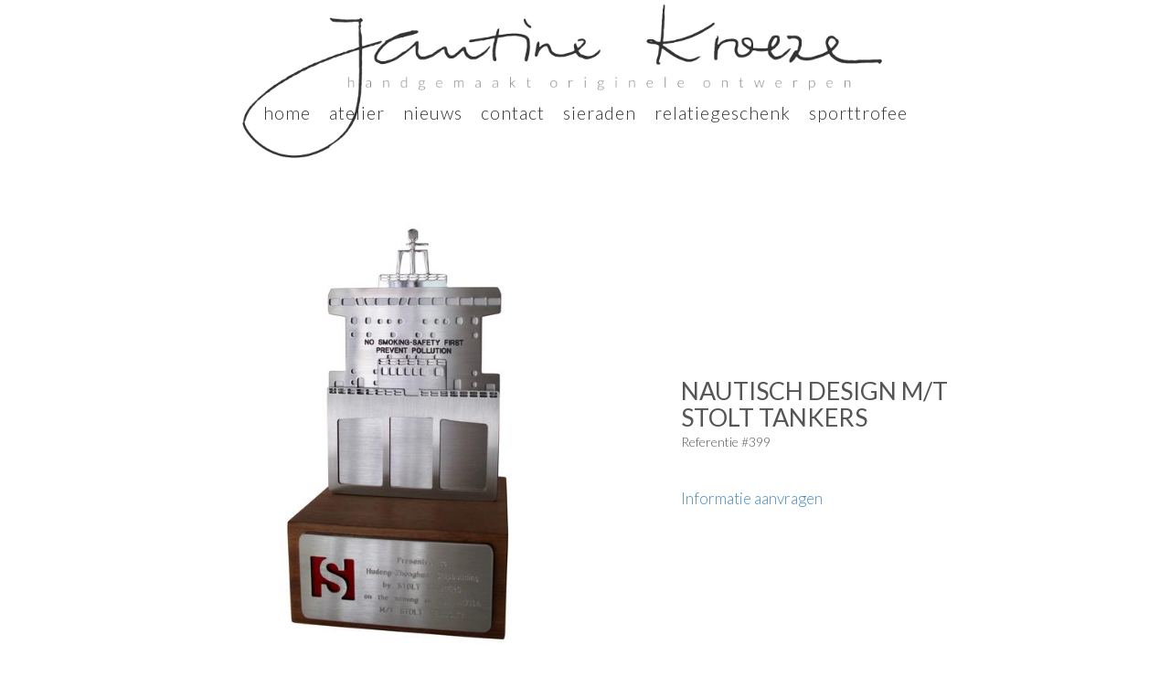

--- FILE ---
content_type: text/html; charset=utf-8
request_url: https://www.jantinekroeze.nl/galerij/relatiegeschenk/nautisch-design-mt-stolt-tankers/399
body_size: 1797
content:
<!DOCTYPE html>
<html lang="en">
<head>
    <meta charset="utf-8">
    <meta http-equiv="X-UA-Compatible" content="IE=edge">
    <meta name="viewport" content="width=device-width, initial-scale=1">
    <title>
    Nautisch design m/t stolt tankers - Relatiegeschenk
 - Design sieraden van Jantine Kroeze</title>

    <link href='https://fonts.googleapis.com/css?family=Lato:300,400' rel='stylesheet' type='text/css'>

    
    

    <link rel="canonical" href="https://www.jantinekroeze.nl/galerij/product/399" />

    <!-- Bootstrap -->
    <link href="/static/css/bootstrap.min.css" rel="stylesheet">
    <link href="https://netdna.bootstrapcdn.com/font-awesome/3.2.1/css/font-awesome.css" rel="stylesheet">

    
        <link rel="stylesheet" type="text/css" href="/static/gen/packed.css?f49bdce5"></script>
    

    <link rel="icon" type="image/ico" href="/static/img/favicon.ico" />


    <!-- HTML5 Shim and Respond.js IE8 support of HTML5 elements and media queries -->
    <!-- WARNING: Respond.js doesn't work if you view the page via file:// -->
    <!--[if lt IE 9]>
    <script src="https://oss.maxcdn.com/libs/html5shiv/3.7.0/html5shiv.js"></script>
    <script src="https://oss.maxcdn.com/libs/respond.js/1.4.2/respond.min.js"></script>
    <![endif]-->

    
    

    <meta name="viewport" content="width=device-width, initial-scale=1">
</head>
<body class="">
    
        
        <div class="header-wrapper">
            
<header class="header">
    <div class="h1wrapper"><h1>Jantine Kroeze</h1></div>
    <h2>handgemaakt originele ontwerpen</h2>

    <div class="menunavigation">
        <ul class="menu">
            

            
                
                

                
                

                <li class=" /">
                    <a href="/" title="Home">Home</a>
                </li>
            
            
                
                

                
                
                    
                

                <li class=" /jantinekroeze">
                    <a href="/jantinekroeze" title="Atelier">Atelier</a>
                </li>
            
            
                
                

                
                

                <li class=" /nieuws/">
                    <a href="/nieuws/" title="Nieuws">Nieuws</a>
                </li>
            
            
                
                

                
                

                <li class=" /contact/">
                    <a href="/contact/" title="Contact">Contact</a>
                </li>
            

            
                
                
                

                
                

                <li class=" /galerij/sieraden/1">
                    <a href="/galerij/sieraden/1" title="sieraden">sieraden</a>
                </li>
            
            
                
                
                

                
                

                <li class=" /galerij/relatiegeschenk/2">
                    <a href="/galerij/relatiegeschenk/2" title="relatiegeschenk">relatiegeschenk</a>
                </li>
            
            
                
                
                

                
                

                <li class=" /galerij/sporttrofee/3">
                    <a href="/galerij/sporttrofee/3" title="sporttrofee">sporttrofee</a>
                </li>
            
            
        </ul>

        


        
    </div>

</header>

        </div>
    

    <div id="content" class="container-fluid">
    
    <div class="imagepages contentpage">

        <div class="imagepage">
            <div class="imageholder  single-photo">
                
                

                <picture class="image image3">
                    <source media="(max-width: 650px)" srcset="
                        /productimages/b80b2cf0-3bbe-11e7-b5ba-525400fcffff-thumbsmall.jpg 1x,
                        /productimages/b80b2cf0-3bbe-11e7-b5ba-525400fcffff-thumb.jpg 1.5x">

                    <img src="/productimages/b80b2cf0-3bbe-11e7-b5ba-525400fcffff-thumb.jpg"
                        srcset="
                        /productimages/b80b2cf0-3bbe-11e7-b5ba-525400fcffff-thumb.jpg 1x,
                        /productimages/b80b2cf0-3bbe-11e7-b5ba-525400fcffff-thumb@2x.jpg 1.5x"
                        alt="NAUTISCH DESIGN M/T STOLT TANKERS -" title="">
                </picture>

                <div class="imagecontent">
                    
                        <h1>NAUTISCH DESIGN M/T STOLT TANKERS</h1>
                        <span class="productnumber">Referentie #399</span>
                    

                    <div className="description">
                        

                        
                    </div>

                    <a href="/galerij/relatiegeschenk/nautisch-design-mt-stolt-tankers/399/contact" class="moreinfo">Informatie aanvragen</a>
                </div>

            </div>
        </div>
    </div>


    </div>

    <!-- jQuery (necessary for Bootstrap's JavaScript plugins) -->
    <script src="https://ajax.googleapis.com/ajax/libs/jquery/1.11.0/jquery.min.js"></script>
    <!-- Include all compiled plugins (below), or include individual files as needed -->

    
        <script type="text/javascript" src="/static/gen/packed.js?68e9281f"></script>
    

    
    

    <script>
    (function(i,s,o,g,r,a,m){i['GoogleAnalyticsObject']=r;i[r]=i[r]||function(){
    (i[r].q=i[r].q||[]).push(arguments)},i[r].l=1*new Date();a=s.createElement(o),
    m=s.getElementsByTagName(o)[0];a.async=1;a.src=g;m.parentNode.insertBefore(a,m)
    })(window,document,'script','//www.google-analytics.com/analytics.js','ga');

    ga('create', 'UA-9644469-2', 'auto');
    ga('send', 'pageview');
    </script>
</body>
</html>

--- FILE ---
content_type: text/plain
request_url: https://www.google-analytics.com/j/collect?v=1&_v=j102&a=964148658&t=pageview&_s=1&dl=https%3A%2F%2Fwww.jantinekroeze.nl%2Fgalerij%2Frelatiegeschenk%2Fnautisch-design-mt-stolt-tankers%2F399&ul=en-us%40posix&dt=Nautisch%20design%20m%2Ft%20stolt%20tankers%20-%20Relatiegeschenk%20-%20Design%20sieraden%20van%20Jantine%20Kroeze&sr=1280x720&vp=1280x720&_u=IEBAAEABAAAAACAAI~&jid=1640735135&gjid=717621989&cid=1621377057.1768755590&tid=UA-9644469-2&_gid=12476341.1768755590&_r=1&_slc=1&z=999852935
body_size: -450
content:
2,cG-3QR67YGT3M